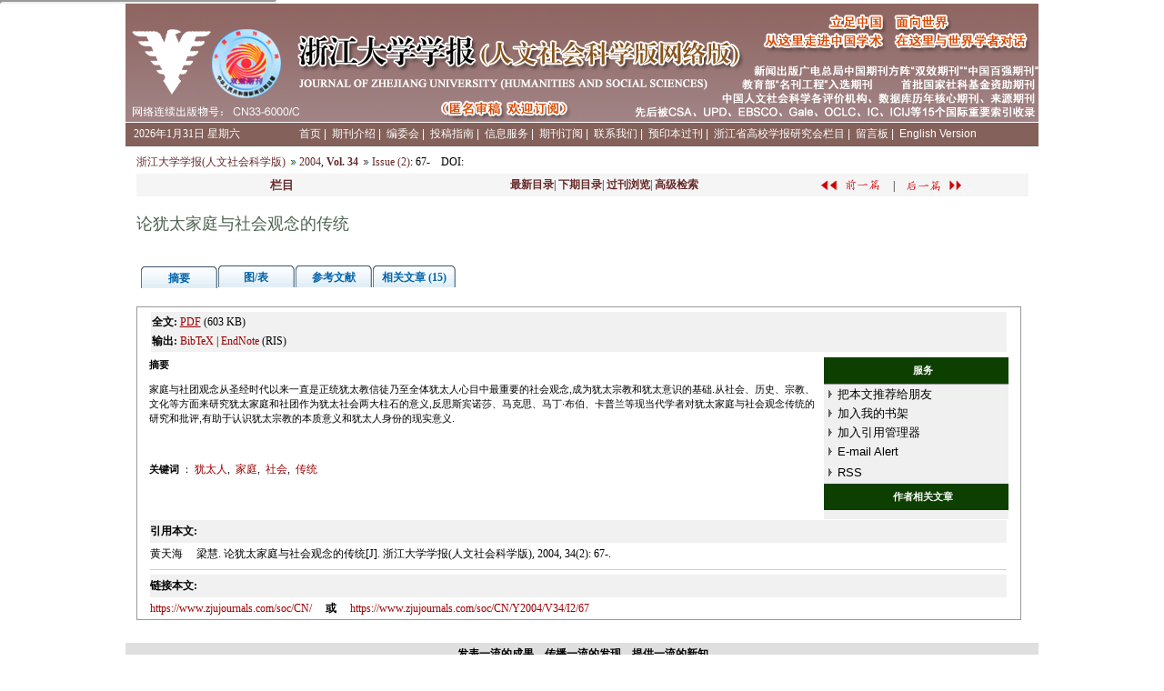

--- FILE ---
content_type: text/html;charset=UTF-8
request_url: https://www.zjujournals.com/soc/CN/abstract/abstract9176.shtml
body_size: 11359
content:
<!DOCTYPE html PUBLIC "-//W3C//DTD HTML 4.01 Transitional//EN">
<html>
<head>
<meta http-equiv="Content-Type" content="text/html; charset=UTF-8">
<meta name="keywords" content="犹太人,家庭,社会,传统," />
<meta content="MSHTML 6.00.2900.3157" name=GENERATOR>
<meta name="HW.ad-path" content="https://www.zjujournals.com/soc/CN/abstract/abstract9176.shtml" />
<meta name="HW.identifier" content="https://www.zjujournals.com/soc/CN/abstract/abstract9176.shtml" />
<meta name="DC.Format" content="text/html" />
<meta name="DC.Language" content="cn" />
<meta name="DC.Title" content="论犹太家庭与社会观念的传统" />
<meta name="DC.Identifier" content="" />
<meta name="DC.Date" content="" />
<meta name="citation_journal_title" content="浙江大学学报(人文社会科学版)" />
<meta name="citation_journal_abbrev" content="浙江大学学报(人文社会科学版)" />
<meta name="citation_issn" content="1008-942X" />
<meta name="citation_authors" xml:lang="cn" content="黄天海　 梁慧" />
<meta name="citation_title" xml:lang="cn" content="论犹太家庭与社会观念的传统" />
<meta name="DC.Keywords" xml:lang="cn" content="犹太人,家庭,社会,传统,"/>
<meta name="citation_date" content="" />
<meta name="citation_volume" content="34" />
<meta name="citation_issue" content="2" />
<meta name="citation_firstpage" content="67" />
<meta name="citation_lastpage" content="" />
<meta name="citation_id" content="34/2/67" />
<meta name="citation_doi" content="" />
<meta name="citation_authors" xml:lang="en" content="" />
<meta name="citation_title" xml:lang="en" content="" />
<meta name="DC.Keywords" xml:lang="en" content=""/>
<meta name="citation_abstract_html_url" content="https://www.zjujournals.com/soc/CN/abstract/abstract9176.shtml" />
<meta name="citation_pdf_url" content="https://www.zjujournals.com/soc/CN/article/downloadArticleFile.do?attachType=PDF&id=9176" />
<meta name="citation_public_url" content="https://www.zjujournals.com/soc/CN/abstract/abstract9176.shtml" />
<meta name="robots" content="noarchive" />
<link href="https://www.zjujournals.com/soc/images/css.css" rel="stylesheet" type="text/css" />
<SCRIPT language=javascript src="https://www.zjujournals.com/soc/images/OPENWIN.JS"></SCRIPT>
	<script language="javascript" src="https://www.zjujournals.com/soc/js/Highcharts/jquery.min.js"></script>
	<script language="javascript" src="https://www.zjujournals.com/soc/js/modelDialog1.js"></script>
	<script language="javascript" src="https://www.zjujournals.com/soc/js/drag.js"></script>

<script type="text/javascript">
function lsdy(attachType,articleId){
	var pars = "attachType="+attachType+"&id="+articleId;
	jQuery.post("https://www.zjujournals.com/soc/CN/article/showArticleFile.do?" + new Date(), pars, function(data){
		if(data == "1"){
			window.location.href = "https://www.zjujournals.com/soc/CN/article/downloadArticleFile.do?attachType="+attachType+"&id="+articleId;
		}else{
			window.subwin = new SubWindow("下载文件",data,null,null,null,null,'620px','310px',null,null,"#dddddd","true",null,null,"true",null);
	    	subwin.show();
		}
	});
}
function submitLogin(login_id, remote_password){
	var login_id = document.getElementById(login_id).value;
	var remote_password = document.getElementById(remote_password).value;
	var pars = "login_id="+login_id+"&remote_password="+remote_password;
	jQuery.post("https://www.zjujournals.com/soc/CN/user/login.do?" + new Date(), pars, function(data){
		window.subwin = new SubWindow("下载文件",data,null,null,null,null,'620px','310px',null,null,"#dddddd","true",null,null,"true",null);
		subwin.show();
	});
}

function close(){
		subwin.close();
	}
 
function showArticleFile(url,attachType,articleId){
	var viewAttach = url+"/CN/article/showArticleFile.do?attachType="+attachType+"&id="+articleId;
	window.open(viewAttach,"下载文件","toolbar=no,location=no,directories=no,status=no,menubar=no,scrollbars=no,resizeable=no,copyhistory=no,width=520,height=200,left=88,top=88");
}                      
		
function searchKeyword(url,keyword){
	var form = document.refForm;
	form.keyword.value=keyword;
	form.author.value="";
	form.action = url+"/CN/article/showCorrelativeArticle.do";
	form.submit();
}		

function searchEnKeyword(url,keyword){
	var form = document.refForm;
	form.keyword.value=keyword;
	form.author.value="";
	form.action = url+"/EN/article/showCorrelativeArticle.do";
	form.submit();
}		
	
function searchAuthor(url,author){
	var form = document.refForm;
	form.author.value=author;
	form.keyword.value="";
	form.action = url+"/CN/article/showCorrelativeArticle.do";
	form.submit();
}	
	
function addtobookshelf(url,articleId){
	var addbookshelf = "";
	addbookshelf = url+"/CN/article/addBookShelf.do?id="+articleId;
	window.open(addbookshelf,"添加到书架","");
}	
	
function showTxtFile(url,articleId){
	var showtxtfile = "";
	showtxtfile = url+"/CN/article/showTxtFile.do?id="+articleId;
	window.open(showtxtfile,"引用管理器","");
}

function addComment(url,articleId){
	var addComment = "";
	addComment = url+"/CN/comment/addComment.do?id="+articleId;
	window.open(addComment,"文章反馈","toolbar=no,location=no,directories=no,status=no,menubar=no,scrollbars=no,resizeable=no,copyhistory=no,width=520,height=300,left=88,top=88");
}



function findPassword(email){
	var emailReg = /^([a-zA-Z0-9_-])+@([a-zA-Z0-9_-])+(.[a-zA-Z0-9_-])+/
	var email = document.getElementById(email).value;
	var matchemail = emailReg.test(email);
	var pars = "email="+email;
	if(email == '' || email == null){
		alert("Email不能为空！");
		return false;
	} else {
		if(matchemail){
			jQuery.post("https://www.zjujournals.com/soc/CN/user/findPassword.do?" + new Date(), pars, function(data){
				subwin.close();
			});
		}else{
			alert("Email格式不正确");		
		}
	}
}

function showpic(pic,tbpic){
	if(tbpic==""){
		return;
	}
	openSubWindow({
		titleMsg:"图片浏览",
		content:"<strong>图片加载中... ...</strong>",
		button1:"关闭"
	});
	var imgs=jQuery("#pic_div").children("img");
	var img=null;
	for(var i=0;i<imgs.length;i++){
		if(imgs[i].src.replace(/^.*?fileup\/FIGURE\//g,"")==pic.replace(/^.*?fileup\/FIGURE\//g,"")){
			img=imgs[i];
		}
	}
	if(img==null){
		jQuery("#pic_div").append("<img id='pic_"+pic.replace(/(^.*?fileup\/FIGURE\/)|(\.)/g,"")+"' src='"+pic+"' onload='loadedpic(\""+pic+"\");'/>");
	}else{
		loadedpic(pic);
	}
	//openSubWindow
}
function loadedpic(pic){
	var imgs=jQuery("#pic_div").children("img");
	var img=null;
	for(var i=0;i<imgs.length;i++){
		if(imgs[i].src.replace(/^.*?fileup\/FIGURE\//g,"")==pic.replace(/^.*?fileup\/FIGURE\//g,"")){
			img=imgs[i];
		}
	}
	var w=jQuery("#"+img.id).width();
	var h=jQuery("#"+img.id).height();
	var ww=jQuery(window).width()*0.8;
	var hh=jQuery(window).height()*0.8;
	if(w&&w<ww){
		ww=w;
	}
	if(h&&h<hh){
		hh=h;
	}
	
	openSubWindow({
		titleMsg:"图片浏览",
		content:"<div style='overflow:scroll;width:"+ww+"px;height:"+hh+"px'><img src='"+pic+"'/></div>",
		button1:"关闭"
	});
}

</script>
<TITLE>论犹太家庭与社会观念的传统</TITLE>
<style type="text/css">
<!--
.body {
	font-family: Verdana, Arial, Helvetica, sans-serif;
	font-size: 13px;
	background-color: #ffffff;
}
body,td,th {
	font-family: Verdana, Arial, Helvetica, sans-serif;
	font-size: 13px;
}
td {
	line-height: 21px;
}
.cell_c {
	border: 1px solid #4C634F;cursor:hand;
}
.J_lanmu{
	font-family: Verdana, Arial, Helvetica, sans-serif;
	font-size: 13px;
	color: #662828;
	font-weight: bold;
}
.J_linkcaidan{
	font-family: Verdana, Arial, Helvetica, sans-serif;
	font-size: 12px;
	color: #662828;
}
.J_content{
    font-family: Verdana, Arial, Helvetica, sans-serif;
	font-size: 13px;
	font-weight: normal;
	color: #000000;
}
.J_biaoti {
	font-family: 黑体, Arial;
	font-size: 18px;
	color: #4c634f;
	line-height: normal;
}
.J_biaoti_en {
	font-family: verdana;
	font-size: 16px;
	color: #4c634f;
	line-height: normal;
	font-weight: bold;
}
.J_author_cn{
    font-family:Verdana;
	font-size: 13px;
	font-weight: normal;
	color: #333333;
	font-weight: bold;
}
.J_author_en{
    font-family:Verdana, Arial, Helvetica, sans-serif;
	font-size: 13px;
	font-weight: normal;
	color: #333333;
	font-weight: bold;
}
.J_zuozhedwei{
    font-family:Verdana, Arial, Helvetica, sans-serif;
	font-size: 12px;
	font-weight: normal;
	color: #333333;
}

.J_zhaiyao{
	font-size: 13px;
	line-height: 21px;
	color: #333333;
}

.J_erjibiaoti{
    font-family: Verdana, Arial, Helvetica, sans-serif;
	font-size: 13px;
	font-weight: bold;
	color: #000000;
	line-height:140%
}
.txt_zhaiyao {
	color: #662828; font-size: 12px
}
a.txt_zhaiyao:hover {
	color: #ff0000; text-decoration: underline;
}
a.txt_zhaiyao:link {
	color: #662828
}
a.txt_zhaiyao:visited {
	color: #662828
}

.txt_zhaiyao1 {
	color: #990000; font-size: 12px
}
a.txt_zhaiyao1:hover {
	color: #ff0000; text-decoration: underline;
}
a.txt_zhaiyao1:link {
	color: #990000
}
a.txt_zhaiyao1:visited {
	color: #990000
}
.txt_12 {
	font-size: 12px
}

-->
.tabs {
    list-style: none;
    margin: 0;
    padding: 0 0 0 4px;
}
.tabs:after { /* clearing without presentational markup, IE gets extra treatment */
    display: block;
    clear: both;
    content: " ";
}
.tabs ul {
	margin-left: 0; 
	padding-left: 0;
    list-style-type: none;
}
.tabs li {
    float: left;
    margin: 0 0 0 1px;
    min-width: 84px; /* be nice to Opera */
    cursor:pointer;
}
.unseleted {
	border-bottom:#fff solid 1px;
	position:relative;
	top: 1px;
}
.selected {
	border-bottom:#fff solid 1px;
	position:relative;
	top: 1px;
}
.tabs a, .tabs a span {
    display: block;
    padding: 0 10px;
    background: url(https://www.zjujournals.com/soc/js/jquery/tab.png) no-repeat;
}
.tabs a {
    position: relative;
    top: 1px;
    z-index: 2;
    padding-left: 0;
    color: #0063A9;
    font-size: 12px;
    font-weight: bold;
    line-height: 1.2;
    text-align: center;
    text-decoration: none;
    white-space: nowrap; /* required in IE 6 */    
}
.tabs .tabs-selected a, .tabs a:hover, .tabs a:focus, .tabs a:active {
    background-position: 100% -150px;
    outline: 0; /* prevent dotted border in Firefox */
}
.tabs a, .tabs .tabs-disabled a:hover, .tabs .tabs-disabled a:focus, .tabs .tabs-disabled a:active {
    background-position: 100% -100px;
}
.tabs a span {
    width: 64px; /* IE 6 treats width as min-width */
    min-width: 64px;
    height: 18px; /* IE 6 treats height as min-height */
    min-height: 18px;
    padding-top: 6px;
    padding-right: 0;
}
*>.tabs a span { /* hide from IE 6 */
    width: auto;
    height: auto;
}
.tabs .tabs-selected a span, .tabs a:hover span, .tabs a:focus span, .tabs a:active span {
    background-position: 0 -50px;
}
.tabs a span, .tabs .tabs-disabled a:hover span, .tabs .tabs-disabled a:focus span, .tabs .tabs-disabled a:active span {
    background-position: 0 0;
}
.tabs .tabs-disabled {
    opacity: .4;
}
DIV.reference_tab_content  A {

	COLOR: #d85437

}
DIV.reference_tab_content  A:hover {

	COLOR: #FF0000

}

DIV.reference_tab_content  A:visited {

	COLOR: #d85437

}

</style>
</head>
<iframe src="../article/updateBrowseNum.jsp?articleid=9176" height=0></iframe>

<div id="pic_div" style="overflow:scroll;width:10px;height:10px;position:absolute;z-index:-100000;">	
</div>

<body>
	<table width="1002"  border="0" align="center" cellpadding="0" cellspacing="0">
		<tr>
			<td>
				<table border=0 cellspacing=0 cellpadding=0 width=98% align=center>
					<tbody>
						<tr>
							<td height=10 bgcolor=#FFFFFF><HTML>
<HEAD>
	<TITLE>浙江大学学报(人文社会科学版)</TITLE>
	<meta http-equiv="Content-Type" content="text/html; charset=UTF-8" />
	<link href="../../images/css.css" type="text/css" rel="stylesheet">
	<META content="MSHTML 6.00.2900.3157" name=GENERATOR>
</HEAD>
<BODY width=1004 LEFTMARGIN=0 TOPMARGIN=0 MARGINWIDTH=0 MARGINHEIGHT=0>
<table width="1004"  border="0" cellspacing="0" cellpadding="0">
  <tr>
    <td height="84" background="../../images/banner1.jpg"><table width="100%"  border="0" cellspacing="0" cellpadding="0">
      <tr>
        <td width="69%" height="130"></td>
        <td width="31%" align="center">&nbsp;</td>
      </tr>
    </table></td>
  </tr>

  
</table>


<TABLE cellSpacing=0 cellPadding=0 width="1004" border=0>
  <TBODY>
  
  
  <TR bgColor=#cccccc>
    <TD bgColor=#ffffff colSpan=5 height=1></TD></TR>
  <TR vAlign=center bgColor=#84615A>
    <TD width="185" height="25" align="left" class=txt_bs>&nbsp;&nbsp;
      <SCRIPT language=JavaScript>
today=new Date();
function initArray(){
this.length=initArray.arguments.length
for(var i=0;i<this.length;i++)
this[i+1]=initArray.arguments[i]  }
var d=new initArray(
" 星期日",
" 星期一",
" 星期二",
" 星期三",
" 星期四",
" 星期五",
" 星期六");
document.write(
"<font color=#ffffff style='font-size:9pt;font-family: 宋体'> ",
today.getFullYear(),"年",
today.getMonth()+1,"月",
today.getDate(),"日",
d[today.getDay()+1],
"</font>" );
              </SCRIPT></TD>
    
    
    <TD width=819 height=25 class=txt_bs>&nbsp;
			    	<A class=txt_bs href="../article/showOldVolumn.do">首页</A>&nbsp;|&nbsp;
			    		    			<A class=txt_bs href="../column/column79.shtml">期刊介绍</A>&nbsp;|&nbsp;
			    		    			<A class=txt_bs href="../column/column295.shtml">编委会</A>&nbsp;|&nbsp;
			    		    			<A class=txt_bs href="../column/column81.shtml">投稿指南</A>&nbsp;|&nbsp;
			    		    			<A class=txt_bs href="../column/column292.shtml">信息服务</A>&nbsp;|&nbsp;
			    		    			<A class=txt_bs href="../column/column82.shtml">期刊订阅</A>&nbsp;|&nbsp;
			    		    			<A class=txt_bs href="../column/column86.shtml">联系我们</A>&nbsp;|&nbsp;
			    		    			<A class=txt_bs href="../column/column293.shtml">预印本过刊</A>&nbsp;|&nbsp;
			    		    			<A class=txt_bs href="../column/column294.shtml">浙江省高校学报研究会栏目</A>&nbsp;|&nbsp;
			    						<A class=txt_bs href="../feedback/listFeedbackInfo.do">留言板</A>&nbsp;|&nbsp;
			      <A class=txt_bs href="../../EN/volumn/current.shtml" target=_blank><FONT face="Arial, Helvetica, sans-serif">English Version</FONT></A>			    </TD>
  </TR>
  <TR bgColor=#666666>
<TD colSpan=5 height=1></TD></TR></TABLE>
</body>
</html></td>
						</tr>
						<tr>
							<td height=5 bgcolor=#FFFFFF></td>
						</tr>
					</tbody>
				</table>
			</td>
		</tr>
	</table>
	<table width="1002" border="0" align="center" cellpadding="0" cellspacing="0" bgColor=#FFFFFF>
		<tr>
			<td align="center">
				<table width="98%"  border="0" align="center" cellpadding="0" cellspacing="0"  bgcolor="#ffffff">
					<tr>
											<td height="25" align="left"><a href="https://www.zjujournals.com/soc" class="txt_zhaiyao">浙江大学学报(人文社会科学版)</a>&nbsp;<img src="https://www.zjujournals.com/soc/images/dao.gif"/>&nbsp;<A Href="https://www.zjujournals.com/soc/CN/article/showTenYearVolumnDetail.do?nian=2004" class="txt_zhaiyao">2004</a>, <B><A Href="https://www.zjujournals.com/soc/CN/article/showTenYearVolumnDetail.do?nian=2004" class="txt_zhaiyao">Vol. 34</a></B> <img src="https://www.zjujournals.com/soc/images/dao.gif"/> <a href="https://www.zjujournals.com/soc/CN/volumn/volumn_1172.shtml" class="txt_zhaiyao">Issue (2)</a>: 67-&nbsp;&nbsp;&nbsp;&nbsp;<span class="style1"><font color=black>DOI</font></span>: </td>
										</tr>
				</table>  
				<table width="98%"  border="0" align="center" cellpadding="0" cellspacing="0"  bgcolor="#ffffff">
					<tr>
						<td height="25" bgcolor="#F5F5F5">
							<table width="100%"  border="0" cellspacing="0" cellpadding="0">
								<tr>
									<td width="15%" align="left">
																		</td>
									<td width="20%"  align="left">
									<span class="J_lanmu">栏目</span>
																		</td>
									<td height="25" width="35%" align="center">
										<b><a href="https://www.zjujournals.com/soc/CN/volumn/current.shtml" class="txt_zhaiyao">最新目录</a></b>|<b> 
								          <a href="https://www.zjujournals.com/soc/CN/volumn/next.shtml" class="txt_zhaiyao">下期目录</a></b>|<b> 
								          <a href="https://www.zjujournals.com/soc/CN/article/showOldVolumn.do" class="txt_zhaiyao">过刊浏览</a></b>|<b> 
								          <a href="https://www.zjujournals.com/soc/CN/article/advSearchArticle.do" class="txt_zhaiyao">高级检索</a></b>
		  							</td>
          							<td align="center">
          									  								<a href="https://www.zjujournals.com/soc/CN/abstract/abstract9175.shtml" class="txt_zhaiyao"><img src="https://www.zjujournals.com/soc/images/qyp.jpg"  width="80" height="23" border=0 align="absbottom"/></a>
		  									  							|
		  									  								<a href="https://www.zjujournals.com/soc/CN/abstract/abstract9177.shtml" class="txt_zhaiyao"><img src="https://www.zjujournals.com/soc/images/hyp.jpg"  width="80" height="23" border=0 align="absbottom"/></a>
		  									  							</td>
        						</tr>
      						</table>
      					</td>
  					</tr>
  					<tr>
    					<td height="10"></td>
   					</tr>
   										<tr>
    					<td height="40" align="left"><span class="J_biaoti">论犹太家庭与社会观念的传统</span></td>
  					</tr>
  					  															<tr>
						<td height="10"></td>
					</tr>
   					  														</table>
				<table width="98%" border="0" align="center" cellpadding="0" cellspacing="0">
					<tr>
						<td height="15" bgcolor="#FFFFFF"></td>
					</tr>
				</table>
				<table width="98%"  border="0" align="center" cellpadding="0" cellspacing="0"  bgcolor="#ffffff">
					<tr>
						<td height="27" colspan="2">
							<table width="100%" height="100%" border="0" align="right" cellpadding="0" cellspacing="0">
								<tr>
									<td height="100%" align="left" valign="top">
										<div>
											<div id="tabsDiv" class="tabs">
												<ul>
													<li id="abstract_tab"><a><span>摘要</span></a></li>
													<li id="tuBiao_tab"><a><span>图/表</span></a></li>
													<li id="reference_tab"><a><span>参考文献</span></a></li>
													<li id="similar_tab"><a><span>相关文章
																										(15)
																										</span></a></li>
													<!--
													<li id="click_tab"><a><span>点击分布统计</span></a></li>
													<li id="down_tab"><a><span>下载分布统计</span></a></li>
													-->
												</ul>
											</div><br/>
                        					<div id="abstract_tab_content" style="width:99%;border:1px solid #999999;display:none;height:auto!important;min-height:30px;height:30px;"> 
												<table width="98%"  align="center">
													<tr>
													    <td height="5" colspan="2">
													    	<table width="100%">
																<tr>
																	<td height="25" colspan="2" class="txt_12" bgcolor="#f1f1f1"><B>全文:</B> 
																																																										<A class="txt_zhaiyao1" href="#" onclick="lsdy('PDF',9176);return false;"><U>PDF</U></A>
																																																																							(603 KB) &nbsp;
																																																							
												   												   																																							
																									   			                            																														
												   												   																																							<br>
																										<B>输出:</B> <A id=bibtex_export href="https://www.zjujournals.com/soc/CN/article/getTxtFile.do?fileType=BibTeX&id=9176" target=_blank class="txt_zhaiyao1">BibTeX</A> | <A id=ris_export 
													href="https://www.zjujournals.com/soc/CN/article/getTxtFile.do?fileType=EndNote&id=9176" target=_blank class="txt_zhaiyao1">EndNote</A> (RIS) &nbsp; 
													&nbsp;&nbsp;&nbsp;
																									</td>
											</tr>
										</table>
									</td>
								</tr>
								
																										<tr>
													    <td width="773" height="25" valign="top" class="J_zhaiyao">
													    		                            						                            																	    <b>摘要</b>&nbsp;<p>家庭与社团观念从圣经时代以来一直是正统犹太教信徒乃至全体犹太人心目中最重要的社会观念,成为犹太宗教和犹太意识的基础.从社会、历史、宗教、文化等方面来研究犹太家庭和社团作为犹太社会两大柱石的意义,反思斯宾诺莎、马克思、马丁&middot;布伯、卡普兰等现当代学者对犹太家庭与社会观念传统的研究和批评,有助于认识犹太宗教的本质意义和犹太人身份的现实意义.</p>
																										    </td>
													    <td width="217" rowspan="6" valign="top" class="J_zhaiyao">
													    	<table cellspacing=0 cellpadding=0 width="98%" align=right bgcolor=#f0f0f0 border=0>
																<tbody>
																	<tr bgcolor=#0d4000>
																		<td width="7%" height=29></td>
																		<td width="93%" class="J_zhaiyao" align=center><strong><font color="#ffffff">服务</font></strong></td>
																	</tr>
																	<tr bgcolor=#939393>
																		<td colspan=2 height=1></td>
																	</tr>
																	<form name=mail action="https://www.zjujournals.com/soc/CN/article/sendMail.jsp" method=post target=_blank>
																	<tr>
																		<td align=middle height=20><IMG height=11 src="https://www.zjujournals.com/soc/images/arrow.jpg" width=8></td>
																		<td class=J_content height=20><A class=J_content onclick=mail.submit() href="javascript:void(null)">把本文推荐给朋友</a> 
																			<input type="hidden" value="我在《浙江大学学报(人文社会科学版)》上发现了关于“论犹太家庭与社会观念的传统”的文章，特向您推荐。请打开下面的网址：https://www.zjujournals.com/soc/CN/abstract/abstract9176.shtml" name="neirong">
																			<input type="hidden" name="thishref">
																		</td>
																	</tr>
																	</form>
																	<form name=bookshelf method=post target=_blank>
																	<tr>
																		<td align=middle height=20><img height=11 src="https://www.zjujournals.com/soc/images/arrow.jpg" width=8></td>
																		<td class=J_content height=20><a  class=J_content onclick=addtobookshelf('https://www.zjujournals.com/soc','9176') href="#">加入我的书架</a>         	</TD>
																	</tr>
																	</form>
																	<tr>
																		<td align=middle height=20><img height=11 src="https://www.zjujournals.com/soc/images/arrow.jpg" width=8></td>
																		<td height=20><a class=J_content onclick=showTxtFile('https://www.zjujournals.com/soc','9176') href="#">加入引用管理器</a></td>
															        </tr>
															        <tr>
															          <td align=middle height=20><img height=11 src="https://www.zjujournals.com/soc/images/arrow.jpg" width=8></td>
															          <td height=20><A class=J_content href="https://www.zjujournals.com/soc/CN/alert/showAlertInfo.do">E-mail Alert</a>
															          </td>
															        </tr>
																	<tr>
																		<td align=middle height=25><img height=11 src="https://www.zjujournals.com/soc/images/arrow.jpg" width=8></td>
																		<td height=25><span class=J_content><a href="https://www.zjujournals.com/soc/CN/rss/showRssInfo.do" target="_blank">RSS</a></span></td>
																	</tr>	  
																	<form name="refForm" action="showCorrelativeArticle.do" method=post target=_blank>
																	<tr bgcolor=#0d4000>
																		<td width="7%" height=29></td>
																		<td width="93%" class="J_zhaiyao" align=center><strong><font color="#ffffff">作者相关文章</font></strong></td>
															        </tr>
																																		<tr>
																		<td height="10" colspan="2"></td>
																	</tr>
																</table>
															</td>
														</tr>
												  		<input type=hidden name="keyword" value="" id="keyword">
												        <input type=hidden name="author" value="" id="author">
												        														<tr>
															<td height="25" class="J_zhaiyao"><B>关键词 </B>：
																																																																<a class="txt_zhaiyao1" onClick="searchKeyword('https://www.zjujournals.com/soc','犹太人')" href="#">犹太人</a>,&nbsp;
																																																																	<a class="txt_zhaiyao1" onClick="searchKeyword('https://www.zjujournals.com/soc','家庭')" href="#">家庭</a>,&nbsp;
																																																																	<a class="txt_zhaiyao1" onClick="searchKeyword('https://www.zjujournals.com/soc','社会')" href="#">社会</a>,&nbsp;
																																																																	<a class="txt_zhaiyao1" onClick="searchKeyword('https://www.zjujournals.com/soc','传统')" href="#">传统</a>&nbsp;
																																&nbsp;&nbsp;
															</td>
														</tr>
																																																								</form>
														<tr>
															<td height="25"  class="J_zhaiyao">
															    															    &nbsp;&nbsp;&nbsp;&nbsp;
															    															    															</td>
														</tr>
														 																											    														
													</table>												
													
													<table width="97%" border="0" align="center" cellpadding="0" cellspacing="0"  bgcolor="#ffffff">
														<tr>
															<td height="25" class="txt_12" bgcolor="#f1f1f1"><strong>引用本文:</strong> &nbsp;&nbsp;</td>
														</tr>
														<tr>
															<td height="24" class="txt_12" style="line-height:150%">
															黄天海　 梁慧. 论犹太家庭与社会观念的传统[J]. 浙江大学学报(人文社会科学版), 2004, 34(2): 67-.	
															
																										     												                                                                                                        																</td>
														</tr>
														<tr><td height="5"></td></tr>
														<tr>
															<td height=1 bgcolor="#cccccc"></td>
														</tr>
														<tr><td height="5"></td></tr>
														<tr>
															<td height="25" class="txt_12" bgcolor="#f1f1f1"><strong>链接本文:</strong> &nbsp;</td>
														</tr>
														<tr>
															<td height="24" class="txt_12" style="line-height:150%"><a href="https://www.zjujournals.com/soc/CN/" class="txt_zhaiyao1">https://www.zjujournals.com/soc/CN/</a>&nbsp;&nbsp;&nbsp;&nbsp;<strong>&nbsp;或</strong> &nbsp;&nbsp;&nbsp;&nbsp;<a href="https://www.zjujournals.com/soc/CN/Y2004/V34/I2/67" class="txt_zhaiyao1">https://www.zjujournals.com/soc/CN/Y2004/V34/I2/67</a></span></td>
														</tr>
														<tr><script defer src='//js.trendmd.com/trendmd.min.js' data-trendmdconfig='{"journal_id":"77353", "element":"#trendmd-suggestions"}'></script>
	 <div id="trendmd-suggestions"></div></tr>
													</table>
													
												</div>
												
												<div id="tuBiao_tab_content" style="width:99%;border:1px solid #999999;display: none;height:auto!important;min-height:30px;height:30px;">
													<table width="98%" border="0" align="center" cellpadding="0" cellspacing="8" >
																										</table>
												</div>

												<div id="reference_tab_content" class="reference_tab_content" style="width:99%;border:1px solid #999999;display: none;height:auto!important;min-height:30px;height:30px;">
													<table width="98%" border="0" align="center" cellpadding="0" cellspacing="8">
														<tr>
																<td> </td>
															</tr>
																											</table>
												</div>
												<div id="similar_tab_content" style="width:99%;border:1px solid #999999;display: none;height:auto!important;min-height:30px;height:30px;">
													<table width="98%" border="0" align="center" cellpadding="0" cellspacing="8" valign='top' height='auto'>
														<tr>
															<td valign='top'>
																<table width="100%" border="0" height='25'>
																																																																																																										<tr>
																					<td width="35">[1]</td>
																					<td class=J_zhaiyao style="line-height:150%">杨知文. <a href="https://www.zjujournals.com/soc/CN/abstract/abstract133662.shtml" target=_blank><strong>论法律职业伦理的社会功能及其实现机制</strong></a>[J]. 浙江大学学报(人文社会科学版), 2024, 54(9): 98-110.</td>
																				</tr>
																																																																																																																																																<tr>
																					<td width="35">[2]</td>
																					<td class=J_zhaiyao style="line-height:150%">王贵国. <a href="https://www.zjujournals.com/soc/CN/abstract/abstract133608.shtml" target=_blank><strong>以“易自然”强化国际法上的发展权</strong></a>[J]. 浙江大学学报(人文社会科学版), 2024, 54(7): 5-26.</td>
																				</tr>
																																																																																																																																																<tr>
																					<td width="35">[3]</td>
																					<td class=J_zhaiyao style="line-height:150%">李成晴. <a href="https://www.zjujournals.com/soc/CN/abstract/abstract133521.shtml" target=_blank><strong>壁帖：一种文本性与物质性交织的文献传统</strong></a>[J]. 浙江大学学报(人文社会科学版), 2024, 54(3): 86-99.</td>
																				</tr>
																																																																																																																																																<tr>
																					<td width="35">[4]</td>
																					<td class=J_zhaiyao style="line-height:150%">盛羽. <a href="https://www.zjujournals.com/soc/CN/abstract/abstract133522.shtml" target=_blank><strong>同源而异流：中国蓝印花布与日本小纹比较研究</strong></a>[J]. 浙江大学学报(人文社会科学版), 2024, 54(3): 100-111.</td>
																				</tr>
																																																																																																																																																<tr>
																					<td width="35">[5]</td>
																					<td class=J_zhaiyao style="line-height:150%">左红, 杨沫. <a href="https://www.zjujournals.com/soc/CN/abstract/abstract133497.shtml" target=_blank><strong>中国社会流动性的变迁及影响因素研究</strong></a>[J]. 浙江大学学报(人文社会科学版), 2024, 54(2): 91-106.</td>
																				</tr>
																																																																																																																																																<tr>
																					<td width="35">[6]</td>
																					<td class=J_zhaiyao style="line-height:150%">张思莹, 孙砚菲. <a href="https://www.zjujournals.com/soc/CN/abstract/abstract133682.shtml" target=_blank><strong>在地宗族化：国内宗亲会发展的一个新趋势</strong></a>[J]. 浙江大学学报(人文社会科学版), 2024, 54(10): 62-80.</td>
																				</tr>
																																																																																																																																																<tr>
																					<td width="35">[7]</td>
																					<td class=J_zhaiyao style="line-height:150%">麻玉琦, 张蔚文. <a href="https://www.zjujournals.com/soc/CN/abstract/abstract133683.shtml" target=_blank><strong>府际合作能否改善城市资本错配？基于网络嵌入视角</strong></a>[J]. 浙江大学学报(人文社会科学版), 2024, 54(10): 81-96.</td>
																				</tr>
																																																																																																																																																<tr>
																					<td width="35">[8]</td>
																					<td class=J_zhaiyao style="line-height:150%">王鑫. <a href="https://www.zjujournals.com/soc/CN/abstract/abstract133480.shtml" target=_blank><strong>另一种现代化：西方现代性自我想象中的中国</strong></a>[J]. 浙江大学学报(人文社会科学版), 2024, 54(1): 21-31.</td>
																				</tr>
																																																																																																																																																<tr>
																					<td width="35">[9]</td>
																					<td class=J_zhaiyao style="line-height:150%">罗卫东, 王启轩, 许彬. <a href="https://www.zjujournals.com/soc/CN/abstract/abstract133482.shtml" target=_blank><strong>信念纠偏与投资竞赛：信息影响教育投资的双重机制</strong></a>[J]. 浙江大学学报(人文社会科学版), 2024, 54(1): 42-60.</td>
																				</tr>
																																																																																																																																																<tr>
																					<td width="35">[10]</td>
																					<td class=J_zhaiyao style="line-height:150%">刘慧梅, 陈献. <a href="https://www.zjujournals.com/soc/CN/abstract/abstract133487.shtml" target=_blank><strong>论现代社会休闲的自由属性</strong></a>[J]. 浙江大学学报(人文社会科学版), 2024, 54(1): 129-137.</td>
																				</tr>
																																																																																																																																																<tr>
																					<td width="35">[11]</td>
																					<td class=J_zhaiyao style="line-height:150%">谢晶. <a href="https://www.zjujournals.com/soc/CN/abstract/abstract133488.shtml" target=_blank><strong>新瓶旧酒：传统文化融入司法的价值与路径</strong></a>[J]. 浙江大学学报(人文社会科学版), 2024, 54(1): 156-168.</td>
																				</tr>
																																																																																																																																																<tr>
																					<td width="35">[12]</td>
																					<td class=J_zhaiyao style="line-height:150%">戚昊. <a href="https://www.zjujournals.com/soc/CN/abstract/abstract133489.shtml" target=_blank><strong>跨界式破体：传统文章学体系外的赋体异变</strong></a>[J]. 浙江大学学报(人文社会科学版), 2024, 54(1): 138-155.</td>
																				</tr>
																																																																																																																																																<tr>
																					<td width="35">[13]</td>
																					<td class=J_zhaiyao style="line-height:150%">薛可, 张馨元, 邵培仁. <a href="https://www.zjujournals.com/soc/CN/abstract/abstract133375.shtml" target=_blank><strong>媒体把关权力的让渡与回归：算法推荐用户对媒体社会责任感知影响因素研究</strong></a>[J]. 浙江大学学报(人文社会科学版), 2023, 53(9): 29-44.</td>
																				</tr>
																																																																																																																																																<tr>
																					<td width="35">[14]</td>
																					<td class=J_zhaiyao style="line-height:150%">吴金群, 刘花花. <a href="https://www.zjujournals.com/soc/CN/abstract/abstract133340.shtml" target=_blank><strong>行政区划调整何以引发社会风险？</strong></a>[J]. 浙江大学学报(人文社会科学版), 2023, 53(7): 51-64.</td>
																				</tr>
																																																																																																																																																<tr>
																					<td width="35">[15]</td>
																					<td class=J_zhaiyao style="line-height:150%">高源. <a href="https://www.zjujournals.com/soc/CN/abstract/abstract133345.shtml" target=_blank><strong>欧洲拉丁文四书首译本新探</strong></a>[J]. 浙江大学学报(人文社会科学版), 2023, 53(7): 125-136.</td>
																				</tr>
																																																																																																																																																																																																																																																																																																																																																																																																																																																																																																																																																																																																																																																																																																																																																																																																																																																																																																																																																																																																																																																																																																																																																																																																																																																																																																																																																																																																																																																																																																																																																																																																																																																																																																																																																																																																																																																																																																																																																																																																																																																																																																																																																																																																																																																																																																																																																																																																																																																																																																																																																																																																																																																																																																																																																																																																																																																																																																																																																																																																																																																																																																																																																																																																																																																																																																																																																																																																																																																																																																																																																																																																																																																																																																																																																																																																																																																																																																																																																																																																																																																																																																																																																																																																																																																																																																																																																																																																																																																																																																																																																																																																																																																																																																																																																																																																																																																																																																																																																																																																																																																																																																																																																																																																																																																																																																																																																																																																																																																																																																																																																																																																																																																																																																																																																																																																																																																																																																																																																																																																																																																																																																																																																																																																																																																																																																																																																																																																																																																																																																																																																																																																																																																																																																																																																																																																																																																																																																																																																																																																																																																																																																																																																																																																																																																																																																																																																																																																																																																																																																																																																																																																																																																																																																																																																																																																																																																																																																																																																																																																																																																																																																																																																																																																																																																																																																																																																																																																																																																																																																																																																																																																																																																																																																																																																																																																																																																																																																																																																																																																																																																																																																																																																																																																																																																																																																																																																																																																																																																																																																																																																																																																																																																																																																																													</table>
														</td>
													</tr>
												</table>
											</div>
											<div id="click_tab_content" style="width:99%;border:1px solid #999999;display: none;height:auto!important;min-height:30px;height:30px;">
											</div>
											<div id="down_tab_content" style="width:99%;border:1px solid #999999;display: none;height:auto!important;min-height:30px;height:30px;">
											</div>
										</div>
									</td>
								</tr>
							</table>
						</td>
					</tr>
				</table>
			<div id="pdfview_tab_content">
				<table width="98%"  border="0" align="center" cellpadding="0" cellspacing="0"  bgcolor="#ffffff">
					<tr>
						<td height="25">
												</td>
					</tr>
				</table>
			</div>
			
		</td>
	  </tr>  
	  
													
	</table>
	<table width="1002"  border="0" align="center" cellpadding="0" cellspacing="0">
		<tr>
			<td height="25" align="center"><HTML>
<HEAD>
<TITLE></TITLE>
	<META http-equiv=Content-Type content="text/html; charset=UTF-8">
	<link href="../../images/css.css" type="text/css" rel="stylesheet">
	<META content="MSHTML 6.00.2900.3157" name=GENERATOR>
    <style type="text/css">
<!--
.STYLE17 {color: #666666}
.STYLE18 {font-family: Verdana}
.txt_Arial {font-family: Arial, Helvetica, sans-serif;
}
-->
    </style>
</HEAD>



<BODY>
<CENTER>
<TABLE cellSpacing=0 cellPadding=0 width="100%" border=0>
  <TR>
    <TD height="25" bgcolor="f1f1f1">
    <TABLE cellSpacing=0 cellPadding=0 width="1004" border=0>
     <TR vAlign=center bgcolor="#DFDFDF">
          <TD width="1" height="25" align="left"></TD>
          <TD  height=25 align=center>
		<b>发表一流的成果，传播一流的发现，提供一流的新知</b>
		  </TD>
        </TR>
        <TR bgColor=#999999>
          <TD height=1 colSpan=5></TD>
        </TR>
      </TBODY>
    </TABLE></TD>
  </TR>
  <TR>
    <TD height="70" align=center bgcolor="f1f1f1" class=J_VM><span class="STYLE18"><script language="javascript" src="http://count32.51yes.com/click.aspx?id=322123299&logo=8" charset="gb2312"></script>
<br>
<a href="http://www.beian.miit.gov.cn" target="_blank" style="color:#333;">浙ICP备14002560号-5</a><br>
      版权所有 &copy; 2009  浙江大学学报(人文社会科学版)&nbsp;&nbsp;&nbsp;&nbsp;浙ICP备05074421号<br>
地址：杭州市天目山路148号　邮编：310028　电话：0571-88273210 88925616 E-mail：zdxb_w@zju.edu.cn  <br>
<span class="txt_Arial STYLE17">本系统由<a href="http://www.magtech.com.cn" target="_blank" class="STYLE17">北京玛格泰克科技发展有限公司</a>设计开发 &nbsp;技术支持：<a href="mailto:support@magtech.com.cn" target="_blank" class="STYLE17">support@magtech.com.cn</a></span></span></TD>
  </TR>
</TABLE>
<script defer src='//js.trendmd.com/trendmd.min.js' data-trendmdconfig='{"journal_id":"77353", "element":"#trendmd-suggestions"}'></script>
</BODY>
</HTML></td>
		</tr>
	</table>
</body>
</html>
<script type="text/javascript">
	 $(document).ready(function(){
	 		$("#abstract_tab").removeClass().addClass("selected");
			$("#tuBiao_tab").removeClass().addClass("unselected");
			$("#reference_tab").removeClass().addClass("unselected");
			$("#similar_tab").removeClass().addClass("unselected");
			$("#click_tab").removeClass().addClass("unselected");
			$("#down_tab").removeClass().addClass("unselected");
			$("#abstract_tab_content").slideDown("normal");
			
	 	$("#abstract_tab").click(function(){
	 		yinCang();
	 		$("#abstract_tab").removeClass().addClass("selected");
	 		$("#abstract_tab_content").slideDown("normal");
	 	});
	 	
	 	$("#tuBiao_tab").click(function(){
	 		yinCang();
	 		$("#tuBiao_tab").removeClass().addClass("selected");
	 		$("#tuBiao_tab_content").slideDown("normal");
	 	});
	 	
	 	$("#reference_tab").click(function(){
	 		yinCang();
	 		$("#reference_tab").removeClass().addClass("selected");
	 		$("#reference_tab_content").slideDown("normal");
	 	});
	 	
	 	$("#similar_tab").click(function(){
	 		yinCang();
	 		$("#similar_tab").removeClass().addClass("selected");
	 		$("#similar_tab_content").slideDown("normal");
	 	});
	 	
		$("#click_tab").click(function(){
			yinCang();
			$("#click_tab").removeClass().addClass("selected");
			$("#down_tab_content").empty();
			$("#click_tab_content").slideDown("normal");
			$("#click_tab_content").empty().append("<center><br/><font color='blue'>Loading...</font><br/></center>");
			jQuery.ajax({
				url: "showChart.do?articleId=9176&type=click",
				cache: false,
				success: function(clickData){
					$("#click_tab_content").empty().append(clickData);
				}
			}); 
		});
		
		$("#down_tab").click(function(){
			yinCang();
			$("#down_tab").removeClass().addClass("selected");
			$("#click_tab_content").empty();
			$("#down_tab_content").slideDown("normal");
			$("#down_tab_content").empty().append("<center><br/><font color='blue'>Loading...</font><br/></center>");
			jQuery.ajax({
				url: "showChart.do?articleId=9176&type=down",
				cache: false,
				success: function(downData){
					$("#down_tab_content").empty().append(downData);
				}
			}); 
		});
		
		function yinCang(){
			$("#abstract_tab").removeClass().addClass("unselected");
			$("#tuBiao_tab").removeClass().addClass("unselected");
			$("#reference_tab").removeClass().addClass("unselected");
			$("#similar_tab").removeClass().addClass("unselected");
			$("#click_tab").removeClass().addClass("unselected");
			$("#down_tab").removeClass().addClass("unselected");
			
			$("#abstract_tab_content").slideUp("fast");
			$("#tuBiao_tab_content").slideUp("fast");
			$("#reference_tab_content").slideUp("fast");
			$("#similar_tab_content").slideUp("fast");
			$("#click_tab_content").slideUp("fast");
			$("#down_tab_content").slideUp("fast");
		}
	 });
	
</script>
